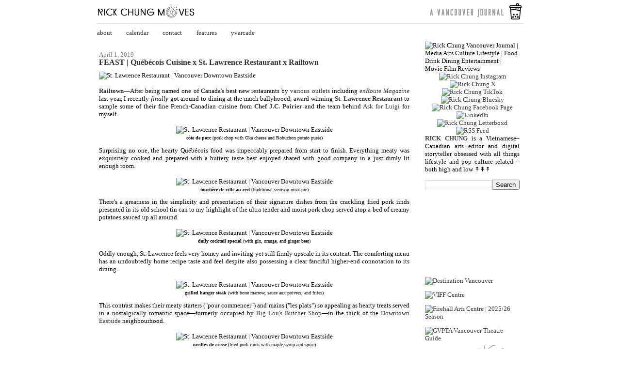

--- FILE ---
content_type: text/html; charset=UTF-8
request_url: https://www.rickchung.com/2019/03/st-lawrence-vancouver.html
body_size: 12655
content:
<!DOCTYPE html>
<html dir='ltr' xmlns='http://www.w3.org/1999/xhtml' xmlns:b='http://www.google.com/2005/gml/b' xmlns:data='http://www.google.com/2005/gml/data' xmlns:expr='http://www.google.com/2005/gml/expr'>
<head>
<link href='https://www.blogger.com/static/v1/widgets/2944754296-widget_css_bundle.css' rel='stylesheet' type='text/css'/>
<!-- Google tag (gtag.js) -->
<script async='async' src='https://www.googletagmanager.com/gtag/js?id=G-C4RZC20P0M'></script>
<script>
  window.dataLayer = window.dataLayer || [];
  function gtag(){dataLayer.push(arguments);}
  gtag('js', new Date());

  gtag('config', 'G-C4RZC20P0M');
</script>
<meta content='text/html; charset=UTF-8' http-equiv='Content-Type'/>
<meta content='blogger' name='generator'/>
<link href='https://www.rickchung.com/favicon.ico' rel='icon' type='image/x-icon'/>
<link href='https://www.rickchung.com/2019/03/st-lawrence-vancouver.html' rel='canonical'/>
<link rel="alternate" type="application/atom+xml" title="Rick Chung | Vancouver Arts &amp; Culture Writer - Atom" href="https://www.rickchung.com/feeds/posts/default" />
<link rel="alternate" type="application/rss+xml" title="Rick Chung | Vancouver Arts &amp; Culture Writer - RSS" href="https://www.rickchung.com/feeds/posts/default?alt=rss" />
<link rel="service.post" type="application/atom+xml" title="Rick Chung | Vancouver Arts &amp; Culture Writer - Atom" href="https://www.blogger.com/feeds/9043257700259024558/posts/default" />

<link rel="alternate" type="application/atom+xml" title="Rick Chung | Vancouver Arts &amp; Culture Writer - Atom" href="https://www.rickchung.com/feeds/4519894949205131004/comments/default" />
<!--Can't find substitution for tag [blog.ieCssRetrofitLinks]-->
<link href='https://farm8.staticflickr.com/7818/46484866215_9680c7d82b_z.jpg' rel='image_src'/>
<meta content='https://www.rickchung.com/2019/03/st-lawrence-vancouver.html' property='og:url'/>
<meta content='FEAST | Québécois Cuisine x St. Lawrence Restaurant x Railtown' property='og:title'/>
<meta content='Rick Chung Vancouver Journal' property='og:description'/>
<meta content='https://lh3.googleusercontent.com/blogger_img_proxy/AEn0k_vOFby23zvQ2zWlI2HnNeWos7xAq4bpH7bRvolhERf-Z8ptnfBO0e2sKOBbRadi4J7cN_tsRAwLHOu6T3s6aGpi181N4gg5YnL4QO8dGLTeJspw7BYczbWzF30Tr2t8Sh1jQA=w1200-h630-p-k-no-nu' property='og:image'/>
<title>FEAST | Québécois Cuisine x St. Lawrence Restaurant x Railtown &#8226; Rick Chung | Vancouver Arts &amp; Culture Writer</title>
<style id='page-skin-1' type='text/css'><!--
/*
-----------------------------------------------
Blogger Template Style
Name:     Denim
Designer: Darren Delaye
URL:      www.DarrenDelaye.com
Date:     11 Jul 2006
-----------------------------------------------
*/
#navbar-iframe {
display: none !important;
}
/* Variable definitions
====================
<Variable name="bgColor" description="Page Background Color"
type="color" default="#efefef">
<Variable name="textColor" description="Text Color"
type="color" default="#333333">
<Variable name="linkColor" description="Link Color"
type="color" default="#336699">
<Variable name="headerBgColor" description="Page Header Background Color"
type="color" default="#336699">
<Variable name="headerTextColor" description="Page Header Text Color"
type="color" default="#ffffff">
<Variable name="headerCornersColor" description="Page Header Corners Color"
type="color" default="#528bc5">
<Variable name="mainBgColor" description="Main Background Color"
type="color" default="#ffffff">
<Variable name="borderColor" description="Border Color"
type="color" default="#cccccc">
<Variable name="dateHeaderColor" description="Date Header Color"
type="color" default="#999999">
<Variable name="sidebarTitleBgColor" description="Sidebar Title Background Color"
type="color" default="#ffd595">
<Variable name="sidebarTitleTextColor" description="Sidebar Title Text Color"
type="color" default="#333333">
<Variable name="bodyFont" description="Text Font"
type="font" default="normal normal 100% Helvetica, Arial, sans-serif;">
<Variable name="headerFont" description="Page Header Font"
type="font" default="normal normal 210% Helvetica, Arial, sans-serif;">
<Variable name="startSide" description="Start side in blog language"
type="automatic" default="left">
<Variable name="endSide" description="End side in blog language"
type="automatic" default="right">
*/
body, .body-fauxcolumn-outer {
background: #ffffff;
margin: 0;
padding: 0px;
font: x-small Helvetica, Arial, sans-serif;
text-align: center;
color: ;
font-size/* */:/**/small;
font-size: /**/small;
}
a:link {
color: #333333;
text-decoration:none;
}
a:visited {
color: #333333;
text-decoration:none;
}
a:hover {
color: #6d08b2;
text-decoration:underline;
}
a img {
border-width: 0;
}
#outer-wrapper {
font: normal normal 100% Lucida Sans;
}
/* Header
----------------------------------------------- */
#header-wrapper {
margin:0;
padding: 0;
background-color: #ffffff;
text-align: left;
}
#header {
width: 900px;
margin: 0 auto;
background-color: #ffffff;
border: 1px solid #ffffff;
color: #ffffff;
padding: 0;
font: normal normal 210% Arial, TahomaHelvetica, FreeSans, sans-serif;
}
h1.title {
padding-top: 38px;
margin: 0 14px .1em;
line-height: 1.2em;
font-size: 100%;
}
h1.title a, h1.title a:visited {
color: #ffffff;
text-decoration: none;
}
#header .description {
display: block;
margin: 0 14px;
padding: 0 0 40px;
line-height: 1.4em;
font-size: 50%;
}
/* Content
----------------------------------------------- */
.clear {
clear: both;
}
#content-wrapper {
width: 900px;
margin: 0 auto;
padding: 0 0 15px;
text-align: left;
background-color: #ffffff;
border: 1px solid #ffffff;
border-top: 0;
}
#main-wrapper {
margin-left: 14px;
width: 640px;
float: left;
background-color: #ffffff;
display: inline;       /* fix for doubling margin in IE */
word-wrap: break-word; /* fix for long text breaking sidebar float in IE */
overflow: hidden;      /* fix for long non-text content breaking IE sidebar float */
}
#sidebar-wrapper {
margin-right: 14px;
width: 205px;
float: right;
background-color: #ffffff;
display: inline;       /* fix for doubling margin in IE */
word-wrap: break-word; /* fix for long text breaking sidebar float in IE */
overflow: hidden;      /* fix for long non-text content breaking IE sidebar float */
}
/* Headings
----------------------------------------------- */
h2, h3 {
margin: 0;
}
/* Posts
----------------------------------------------- */
.date-header {
margin: 1.5em 0 0;
font-weight: normal;
color: #777777;
font-size: 100%;
}
.post {
margin: 0 0 1.5em;
padding-bottom: 1.5em;
}
.post-title {
margin: 0;
padding: 0;
font-size: 125%;
font-weight: bold;
line-height: 1.1em;
}
.post-title a, .post-title a:visited, .post-title strong {
text-decoration: none;
color: #333333;
font-weight: bold;
}
.post div {
margin: 0 0 .75em;
line-height: 1.3em;
}
.post-footer {
margin: -.25em 0 0;
color: #000000;
font-size: 87%;
}
.post-footer .span {
margin-right: .3em;
}
.post img {
padding: 0px;
border: 0px solid #ffffff;
}
.post blockquote {
margin: 1em 20px;
}
.post blockquote p {
margin: .75em 0;
}
/* Comments
----------------------------------------------- */
#comments h4 {
margin: 1em 0;
color: #4b088a;
}
#comments h4 strong {
font-size: 110%;
}
#comments-block {
margin: 1em 0 1.5em;
line-height: 1.3em;
}
#comments-block dt {
margin: .5em 0;
}
#comments-block dd {
margin: .25em 0 0;
}
#comments-block dd.comment-footer {
margin: -.25em 0 2em;
line-height: 1.4em;
font-size: 78%;
}
#comments-block dd p {
margin: 0 0 .75em;
}
.deleted-comment {
font-style:italic;
color:gray;
}
.feed-links {
clear: both;
line-height: 2.5em;
}
#blog-pager-newer-link {
float: left;
}
#blog-pager-older-link {
float: right;
}
#blog-pager {
text-align: center;
}
/* Sidebar Content
----------------------------------------------- */
.sidebar h2 {
margin: 1.6em 0 .5em;
padding: 4px 5px;
background-color: #000000;
font-size: 100%;
color: #cc99ff;
}
.sidebar ul {
margin: 0;
padding: 0;
list-style: none;
}
.sidebar li {
margin: 0;
padding-top: 0;
padding-right: 0;
padding-bottom: .5em;
padding-left: 15px;
text-indent: -15px;
line-height: 1.5em;
}
.sidebar {
color: #000000;
line-height:1.3em;
}
.sidebar .widget {
margin-bottom: 1em;
}
.sidebar .widget-content {
margin: 0 5px;
}
/* Profile
----------------------------------------------- */
.profile-img {
float: left;
margin-top: 0;
margin-right: 5px;
margin-bottom: 5px;
margin-left: 0;
padding: 4px;
border: 1px solid #ffffff;
}
.profile-data {
margin:0;
text-transform:uppercase;
letter-spacing:.1em;
font-weight: bold;
line-height: 1.6em;
font-size: 78%;
}
.profile-datablock {
margin:.5em 0 .5em;
}
.profile-textblock {
margin: 0.5em 0;
line-height: 1.6em;
}
/* Footer
----------------------------------------------- */
#footer {
clear: both;
text-align: center;
color: #000000;
}
#footer .widget {
margin:.5em;
padding-top: 20px;
font-size: 85%;
line-height: 1.5em;
text-align: left;
}

--></style>
<link href='http://www.rickchung.net/icon/fav.ico' rel='shortcut icon' type='image/vnd.microsoft. icon/'/>
<script type='text/javascript'>

  var _gaq = _gaq || [];
  _gaq.push(['_setAccount', 'UA-16582748-1']);
  _gaq.push(['_trackPageview']);

  (function() {
    var ga = document.createElement('script'); ga.type = 'text/javascript'; ga.async = true;
    ga.src = ('https:' == document.location.protocol ? 'https://ssl' : 'http://www') + '.google-analytics.com/ga.js';
    var s = document.getElementsByTagName('script')[0]; s.parentNode.insertBefore(ga, s);
  })();

</script>
<meta content='690e28283c17c455f4528df0acc4b172' name='p:domain_verify'/>
<link href='https://www.blogger.com/dyn-css/authorization.css?targetBlogID=9043257700259024558&amp;zx=a858f1d7-b71a-4b77-9594-69a71a2c6c83' media='none' onload='if(media!=&#39;all&#39;)media=&#39;all&#39;' rel='stylesheet'/><noscript><link href='https://www.blogger.com/dyn-css/authorization.css?targetBlogID=9043257700259024558&amp;zx=a858f1d7-b71a-4b77-9594-69a71a2c6c83' rel='stylesheet'/></noscript>
<meta name='google-adsense-platform-account' content='ca-host-pub-1556223355139109'/>
<meta name='google-adsense-platform-domain' content='blogspot.com'/>

</head>
<body>
<div class='navbar section' id='navbar'><div class='widget Navbar' data-version='1' id='Navbar1'><script type="text/javascript">
    function setAttributeOnload(object, attribute, val) {
      if(window.addEventListener) {
        window.addEventListener('load',
          function(){ object[attribute] = val; }, false);
      } else {
        window.attachEvent('onload', function(){ object[attribute] = val; });
      }
    }
  </script>
<div id="navbar-iframe-container"></div>
<script type="text/javascript" src="https://apis.google.com/js/platform.js"></script>
<script type="text/javascript">
      gapi.load("gapi.iframes:gapi.iframes.style.bubble", function() {
        if (gapi.iframes && gapi.iframes.getContext) {
          gapi.iframes.getContext().openChild({
              url: 'https://www.blogger.com/navbar/9043257700259024558?po\x3d4519894949205131004\x26origin\x3dhttps://www.rickchung.com',
              where: document.getElementById("navbar-iframe-container"),
              id: "navbar-iframe"
          });
        }
      });
    </script><script type="text/javascript">
(function() {
var script = document.createElement('script');
script.type = 'text/javascript';
script.src = '//pagead2.googlesyndication.com/pagead/js/google_top_exp.js';
var head = document.getElementsByTagName('head')[0];
if (head) {
head.appendChild(script);
}})();
</script>
</div></div>
<div id='outer-wrapper'><div id='wrap2'>
<!-- skip links for text browsers -->
<span id='skiplinks' style='display:none;'>
<a href='#main'>skip to main </a> |
      <a href='#sidebar'>skip to sidebar</a>
</span>
<div id='header-wrapper'>
<div class='header section' id='header'><div class='widget Header' data-version='1' id='Header1'>
<div id='header-inner'>
<a href='https://www.rickchung.com/' style='display: block'>
<img alt='Rick Chung | Vancouver Arts &amp; Culture Writer' height='48px; ' id='Header1_headerimg' src='https://blogger.googleusercontent.com/img/a/AVvXsEikocEPAcgfrVFUxeO8WvLs4t41gtgHCcSlRTDIzuhGzU6lLs6o-Af4IG5jlYVeiMWCCF492uEwf7MbbkV5vIcTyL2IQZzw2GfQ_dbd9QABENvvIjSq5wW6G8Mz2Ek37hZhR4ER1vuDIuNL3h6ImIVSN6f2Xh87l2Go1gZFde9OFpE2-mzF8aFosffD5A=s900' style='display: block' width='900px; '/>
</a>
</div>
</div></div>
</div>
<div id='content-wrapper'>
<div id='crosscol-wrapper' style='text-align:center'>
<div class='crosscol section' id='crosscol'><div class='widget PageList' data-version='1' id='PageList1'>
<h2>Pages</h2>
<div class='widget-content'>
<ul>
<li>
<a href='http://www.rickchung.com/p/about.html'>about</a>
</li>
<li>
<a href='https://yvarcade.com/post/807031094590521344/february-2026'>calendar</a>
</li>
<li>
<a href='mailto:rick@rickchung.com'>contact</a>
</li>
<li>
<a href='http://www.rickchung.com/search/label/features'>features</a>
</li>
<li>
<a href='https://yvarcade.com/'>yvarcade</a>
</li>
</ul>
<div class='clear'></div>
</div>
</div></div>
</div>
<div id='main-wrapper'>
<div class='main section' id='main'><div class='widget Blog' data-version='1' id='Blog1'>
<div class='blog-posts hfeed'>
<!--Can't find substitution for tag [defaultAdStart]-->

        <div class="date-outer">
      
<h2 class='date-header'><span>April 1, 2019</span></h2>

        <div class="date-posts">
      
<div class='post-outer'>
<style> 
.mbt_social_floating{ 
    position:fixed; top:20%; margin-left:-60px; float:left; 
    width:60px; 
    background-color:#ffffff; 
    padding: 5px 0 0px 0px; 
     border-top:2px solid #ffffff; 
border-left:0px solid #ffffff; 
border-bottom:2px solid #ffffff; 
z-index:9999px !important; 
border-radius:5px;-moz-border-radius:5px;-webkit-border-radius:5px; 
} 
.mbt_social_floating .mbt_side_social_button{ 
    margin-bottom:5px; 
    float:none; 
    height:auto; 
    width:60px; 
} 
.mbt_social_floating .st_twitter_vcount, .mbt_social_floating.st_plusone_vcount, .st_email{ 
    margin-left:5px; 
} 
.mbt_social_floating .st_fblike_vcount{ 
    margin-left:5px; 
} 
.mbt_social_floating .stButton_gradient{ 
    background:none !important; 
    height:21px !important; 
    padding-left:0 !important; 
} 
.mbt_social_floating .chicklets, .mbt_social_floating .stMainServices { 
    background:url('//1.bp.blogspot.com/-r3RYZkB4Pis/T7alrxNFYyI/AAAAAAAAGc4/TCBwHNxEwR4/s400/gc_social_sprite.gif') no-repeat !important; 
    height:19px !important; 
    width:45px !important; 
    padding:0 !important; 
} 
.st_email .chicklets{ 
    background-position:0 -77px !important; 
    background-image:url('//1.bp.blogspot.com/-r3RYZkB4Pis/T7alrxNFYyI/AAAAAAAAGc4/TCBwHNxEwR4/s400/gc_social_sprite.gif') !important; 
} 
.mbt_social_floating .st_twitter_vcount .st-twitter-counter{ 
    background-position:0 -58px !important; 
} 
.mbt_social_floating  .stButton_gradient{ 
    border:none !important; 
} 
.mbt_social_floating .stBubble_count{ 
    width:44px !important; 
    font-size: 15px !important; 
    font-weight: normal !important; 
    padding-top:7px !important; 
    height:23px !important; 
    background:none !important; 
} 
.mbt_social_floating .st_twitter_vcount .stBubble_count{ 
    color:#00a6df; 
    background-color:#f8fbfc !important; 
} 

.st_fblike_vcount{ 
    margin-bottom: 0px; 
    display: block; 
} 
.st_twitter_vcount{ 
    margin-bottom: 3px; 
    display: block; 
} 

.st_email{ 
    margin-bottom: 5px; margin-top: 3px; 
    display: block; 
} 
.mbt_social_floating .stBubble{ 
    background-position: 21px 31px !important; 
    height:35px !important; 
} 
</style>
<div class='mbt_social_floating'>
<script type='text/javascript'>var switchTo5x=true;</script>
<script src="//w.sharethis.com/button/buttons.js" type="text/javascript"></script>
<script type='text/javascript'>stLight.options({onhover:false});</script>
<span class='st_fblike_vcount' displaytext=''></span>
<span class='st_twitter_vcount' displaytext='' st_via='rickchung'></span>
<div style='margin:5px 0 0px 0;'>
</div>
<div style='margin:0px 0 0 5px;'>
<span class='st_plusone_vcount' displaytext=''></span>
</div>
<div class='addthis_toolbox addthis_default_style ' style='margin:5px 0px 5px 8px;'>
<a class='addthis_counter'></a>
</div>
</div>
<div class='post hentry'>
<a name='4519894949205131004'></a>
<h3 class='post-title entry-title'>
<a href='https://www.rickchung.com/2019/03/st-lawrence-vancouver.html'>FEAST | Québécois Cuisine x St. Lawrence Restaurant x Railtown</a>
</h3>
<div class='post-header-line-1'></div>
<div class='post-body entry-content'>
<div style="text-align: justify;"><img alt="St. Lawrence Restaurant | Vancouver Downtown Eastside" height="428" src="https://farm8.staticflickr.com/7818/46484866215_9680c7d82b_z.jpg" width="640" /><br />
<br />
<a href="https://www.rickchung.com/search/label/railtown" title="Railtown Vancouver"><b>Railtown</b></a>&#8212;After being named one of Canada's best new restaurants by <a href="https://www.straight.com/food/1156631/vancouvers-st-lawrence-named-one-canadas-best-new-restaurants-2018" target="_blank">various outlets</a> including <i><a href="https://canadasbestnewrestaurants.com/en/restaurants/st-lawrence/" target="_blank" title="Enroute Magazine">enRoute Magazine</a></i> last year, I recently <i>finally</i> got around to dining at the much ballyhooed, award-winning <b><a href="https://www.stlawrencerestaurant.com/" target="_blank" title="St. Lawrence Restaurant">St. Lawrence Restaurant</a></b> to sample some of their fine French-Canadian cuisine from <b><a href="http://westernliving.ca/food-and-wine/2018-foodies-of-the-year-jc-poirier/" target="_blank" title="Chef J.C. Poirier">Chef J.C. Poirier</a></b> and the team behind <a href="https://www.rickchung.com/2015/08/lunch-ask-for-luigi-railtown.html" title="Ask for Luigi">Ask for Luigi</a> for myself.<br />
<a name="more"></a><br />
<div style="text-align: center;"><img alt="St. Lawrence Restaurant | Vancouver Downtown Eastside" height="800" src="https://farm8.staticflickr.com/7894/46484865995_6c00247208_c.jpg" width="640" /><br />
<span style="font-size: x-small;"><b>côte de porc</b> (pork chop with Oka cheese and Robuchon potato purée)</span></div>Surprising no one, the hearty Québécois food was impeccably prepared from start to finish. Everything meaty was exquisitely cooked and prepared with a buttery taste best enjoyed shared with good company in a just dimly lit enough room.<br />
<br />
<div style="text-align: center;"><img alt="St. Lawrence Restaurant | Vancouver Downtown Eastside" height="428" src="https://farm8.staticflickr.com/7803/46484865875_767931c326_z.jpg" width="640" /><br />
<span style="font-size: x-small;"><b>tourtière de ville au cerf</b> (traditional venison meat pie)</span></div>There's a greatness in the simplicity and presentation of their signature dishes from the crackling fried pork rinds presented in its old school tin can to my highlight of the ultra tender and moist pork chop served atop a bed of creamy potatoes sauced up all around.<br />
<br />
<div style="text-align: center;"><img alt="St. Lawrence Restaurant | Vancouver Downtown Eastside" height="800" src="https://farm8.staticflickr.com/7874/47347161672_d534fd033a_z.jpg" width="640" /><br />
<span style="font-size: x-small;"><b>daily cocktail special</b> (with gin, orange, and ginger beer)</span></div>Oddly enough, St. Lawrence feels very homey and inviting yet still firmly upscale in its content. The comforting menu has an undoubtedly home recipe taste and feel despite also possessing a clear fanciful higher-end connotation to its dining.<br />
<br />
<div style="text-align: center;"><img alt="St. Lawrence Restaurant | Vancouver Downtown Eastside" height="428" src="https://farm8.staticflickr.com/7868/47347161092_635bdf3dee_z.jpg" width="640" /><br />
<span style="font-size: x-small;"><b>grilled hanger steak</b> (with bone marrow, sauce aux poivres, and frites)</span></div>This contrast makes their meaty starters ("pour commencer") and mains ("les plats") so appealing as hearty treats served in a nostalgically romantic space&#8212;formerly occupied by <a href="https://scoutmagazine.ca/2015/06/02/diner-big-lous-butcher-shop-shutters-after-four-years-on-powell-street-in-railtown/" target="_blank" title="Big Lou&#39;s Butcher Shop">Big Lou's Butcher Shop</a>&#8212;in the thick of the <a href="https://www.rickchung.com/search/label/downtown%20eastside">Downtown Eastside</a> neighbourhood.<br />
<br />
<div style="text-align: center;"><img alt="St. Lawrence Restaurant | Vancouver Downtown Eastside" height="800" src="https://farm8.staticflickr.com/7811/46484866285_075f39f1ef_c.jpg" width="640" /><br />
<span style="font-size: x-small;"><b>oreilles de crisse</b> (fried pork rinds with maple syrup and spice)</span></div>Much has already been said and shared about St. Lawrence's fine cuisine, well-regarded pedigree, and precisely made dishes as I initially resisted the restaurant's many lofty accolades.<br />
<br />
<img alt="St. Lawrence Restaurant | Vancouver Downtown Eastside" height="428" src="https://farm8.staticflickr.com/7872/46484866435_34ef14af58_z.jpg" width="640" /><br />
<br />
I'm only here to confirm and affirm their already sterling dining reputation. It's truly a nice place to enjoy some very rich, upscale food&#8212;particularly for any special occasion&#8212;in a very pleasant package.<br />
<br />
<iframe allow="accelerometer; autoplay; encrypted-media; gyroscope; picture-in-picture" allowfullscreen="" frameborder="0" height="360" src="https://www.youtube.com/embed/hkDl1Hzo8UM" width="640"></iframe><br />
More | <b><a href="https://tmblr.co/ZhuNXy2gx8LTB" target="_blank" title="YVArcade">YVArcade</a></b> / <a href="https://biv.com/article/2017/09/quebecois-cuisine-finds-full-lush-expression-st-la" target="_blank">BIV</a> / <a href="https://www.theglobeandmail.com/life/food-and-wine/restaurant-reviews/cozy-quebecois-eatery-st-lawrence-brings-rich-french-specialites-tovancouver/article36592709/" target="_blank">Globe and Mail</a> / <a href="https://montecristomagazine.com/magazine/winter-2018/home-cooking-with-j-c-poirier" target="_blank">Montecristo</a> / <a href="https://nuvomagazine.com/palate/st-lawrence-vancouver" target="_blank">Nuvo</a> / <a href="http://www.shermansfoodadventures.com/2018/08/st-lawrence-restaurant.html" target="_blank">Sherman Chan</a><br />
<br />
<a href="https://www.zomato.com/vancouver/st-lawrence-1-downtown-eastside-vancouver" target="_blank" title="View Menu, Reviews, Photos &amp; Information about St Lawrence, Downtown Eastside and other Restaurants in Metro Vancouver"><img alt="St Lawrence Menu, Reviews, Photos, Location and Info - Zomato" src="https://www.zomato.com/logo/16709977/minilink" style="border: none; height: 36px; padding: 0px; width: 130px;" /></a></div>
<div style='clear: both;'></div>
</div>
<div class='post-footer'>
<div class='post-footer-line post-footer-line-1'><span class='post-comment-link'>
</span>
<span class='post-icons'>
</span>
</div>
<div class='post-footer-line post-footer-line-2'><span class='post-labels'>
Tags |
<a href='https://www.rickchung.com/search/label/2019' rel='tag'>2019</a>,
<a href='https://www.rickchung.com/search/label/chef' rel='tag'>chef</a>,
<a href='https://www.rickchung.com/search/label/downtown%20eastside' rel='tag'>downtown eastside</a>,
<a href='https://www.rickchung.com/search/label/drinks' rel='tag'>drinks</a>,
<a href='https://www.rickchung.com/search/label/east%20vancouver' rel='tag'>east vancouver</a>,
<a href='https://www.rickchung.com/search/label/features' rel='tag'>features</a>,
<a href='https://www.rickchung.com/search/label/food' rel='tag'>food</a>,
<a href='https://www.rickchung.com/search/label/railtown' rel='tag'>railtown</a>,
<a href='https://www.rickchung.com/search/label/restaurant' rel='tag'>restaurant</a>,
<a href='https://www.rickchung.com/search/label/vancouver' rel='tag'>vancouver</a>,
<a href='https://www.rickchung.com/search/label/video' rel='tag'>video</a>
</span>
</div>
<div class='post-footer-line post-footer-line-3'></div>
</div>
</div>
<div class='comments' id='comments'>
<a name='comments'></a>
<h4>
0
reactions:
        
</h4>
<div id='Blog1_comments-block-wrapper'>
<dl class='avatar-comment-indent' id='comments-block'>
</dl>
</div>
<p class='comment-footer'>
<div class='comment-form'>
<a name='comment-form'></a>
<h4 id='comment-post-message'>Post a Comment</h4>
<p>
</p>
<a href='https://www.blogger.com/comment/frame/9043257700259024558?po=4519894949205131004&hl=en&saa=85391&origin=https://www.rickchung.com' id='comment-editor-src'></a>
<iframe allowtransparency='true' class='blogger-iframe-colorize blogger-comment-from-post' frameborder='0' height='410' id='comment-editor' name='comment-editor' src='' width='100%'></iframe>
<!--Can't find substitution for tag [post.friendConnectJs]-->
<script src='https://www.blogger.com/static/v1/jsbin/2830521187-comment_from_post_iframe.js' type='text/javascript'></script>
<script type='text/javascript'>
      BLOG_CMT_createIframe('https://www.blogger.com/rpc_relay.html', '0');
    </script>
</div>
</p>
<div id='backlinks-container'>
<div id='Blog1_backlinks-container'>
</div>
</div>
</div>
</div>

      </div></div>
    
<!--Can't find substitution for tag [adEnd]-->
</div>
<div class='blog-pager' id='blog-pager'>
<span id='blog-pager-newer-link'>
<a class='blog-pager-newer-link' href='https://www.rickchung.com/2019/04/what-we-do-in-the-shadows-fx.html' id='Blog1_blog-pager-newer-link' title='Newer Post'>Newer Post</a>
</span>
<span id='blog-pager-older-link'>
<a class='blog-pager-older-link' href='https://www.rickchung.com/2019/03/shazam-movie-review.html' id='Blog1_blog-pager-older-link' title='Older Post'>Older Post</a>
</span>
<a class='home-link' href='https://www.rickchung.com/'>Home</a>
</div>
<div class='clear'></div>
<div class='post-feeds'>
<div class='feed-links'>
Subscribe to:
<a class='feed-link' href='https://www.rickchung.com/feeds/4519894949205131004/comments/default' target='_blank' type='application/atom+xml'>Post Comments (Atom)</a>
</div>
</div>
</div></div>
</div>
<div id='sidebar-wrapper'>
<div class='sidebar section' id='sidebar'><div class='widget HTML' data-version='1' id='HTML6'>
<div class='widget-content'>
<img src="https://i.ibb.co/QMzw37X/rick-chung.jpg" width="200" height="200" alt="Rick Chung Vancouver Journal | Media Arts Culture Lifestyle | Food Drink Dining Entertainment | Movie Film Reviews" />
<div style="text-align: center;">
<a href="https://www.instagram.com/rickchung/" target="_blank" title="Instagram"><img alt="Rick Chung Instagram" src="https://i.ibb.co/kyh8Kvw/insta.png" width="24" height="24" /></a><a href="https://x.com/rickchung" target="_blank" title="X/Twitter"><img alt="Rick Chung X" src="https://i.ibb.co/BHqjFb7j/x-twitter.png" width="24" height="24" /></a><a href="https://www.tiktok.com/@rick.chung" target="_blank" title="TikTok"><img alt="Rick Chung TikTok" src="https://i.ibb.co/BnX26n6/tiktok.png" width="24" height="24" /></a><a href="https://bsky.app/profile/rickchung.com" target="_blank" title="Bluesky"><img alt="Rick Chung Bluesky" src="https://i.ibb.co/YF618Rxr/bluesky.png" width="24" height="24" /></a><a href="https://www.facebook.com/iamrickchung" target="_blank" title="Facebook"><img alt="Rick Chung Facebook Page" src="https://i.ibb.co/pWBQ0wc/face.png" width="24" height="24" /></a><a href="https://www.threads.com/@rickchung" target="_blank" title="Rick Chung Threads"><img alt="LinkedIn" src="https://i.ibb.co/V0vQ9jD6/threads.png" width="24" height="24" /></a><a href="https://www.letterboxd.com/rickchung" target="_blank" title="Letterboxd"><img alt="Rick Chung Letterboxd" src="https://i.ibb.co/X7tLkJ7/letter.png" width="24" height="24" /></a><a href="https://follow.it/rickchung?action=followPub" target="_blank" title="RSS Feed"><img alt="RSS Feed" src="https://i.ibb.co/p4RnrMg/rss.png" width="24" height="24" /></a></div>
<div style="text-align: justify;">
<b><span style="color: #444444;">RICK CHUNG</span></b> is a Vietnamese&#8211;Canadian arts editor and digital storyteller obsessed with all things lifestyle and pop culture related&#8212;both high and low &#8607;&#8607;&#8607;</div>
</div>
<div class='clear'></div>
</div><div class='widget BlogSearch' data-version='1' id='BlogSearch1'>
<div class='widget-content'>
<div id='BlogSearch1_form'>
<form action='https://www.rickchung.com/search' class='gsc-search-box' target='_top'>
<table cellpadding='0' cellspacing='0' class='gsc-search-box'>
<tbody>
<tr>
<td class='gsc-input'>
<input autocomplete='off' class='gsc-input' name='q' size='10' title='search' type='text' value=''/>
</td>
<td class='gsc-search-button'>
<input class='gsc-search-button' title='search' type='submit' value='Search'/>
</td>
</tr>
</tbody>
</table>
</form>
</div>
</div>
<div class='clear'></div>
</div><div class='widget HTML' data-version='1' id='HTML5'>
<div class='widget-content'>
<!-- SnapWidget -->
<script src="https://snapwidget.com/js/snapwidget.js"></script>
<iframe src="https://snapwidget.com/embed/1058057" class="snapwidget-widget" allowtransparency="true" frameborder="0" scrolling="no" style="border:none; overflow:hidden;  width:100%; "></iframe>
</div>
<div class='clear'></div>
</div><div class='widget HTML' data-version='1' id='HTML4'>
<div class='widget-content'>
<a href="https://www.destinationvancouver.com/inspirations/contributors/rick-chung" title="Destination Vancouver" target="_blank"><img alt="Destination Vancouver" src="https://i.ibb.co/Q4vVH8R/press.png" width="200" height="65" /></a>
</div>
<div class='clear'></div>
</div><div class='widget HTML' data-version='1' id='HTML8'>
<div class='widget-content'>
<a href="https://viff.org/whats-on/" title="VIFF Centre" target="_blank"><img alt="VIFF Centre" src="https://i.ibb.co/qLpW2hB6/viff-centre.jpg" width="200" height="140" /></a>
</div>
<div class='clear'></div>
</div><div class='widget HTML' data-version='1' id='HTML7'>
<div class='widget-content'>
<a href="https://www.firehallartscentre.ca/whats-on/" title="Firehall Arts Centre" target="_blank"><img alt="Firehall Arts Centre | 2025/26 Season" src="https://i.ibb.co/nNwy4gPh/firehall.jpg" width="200" height="140" /></a>
</div>
<div class='clear'></div>
</div><div class='widget HTML' data-version='1' id='HTML9'>
<div class='widget-content'>
<a href="https://www.gvpta.ca/vancouver-theatre-guide" target="_blank" title="GVPTA Vancouver Theatre Guide""><img alt="GVPTA Vancouver  Theatre Guide" src="https://i.ibb.co/xSwnTPsd/theatre.jpg" width="200" height="140" /></a>

<div style="text-align: right;">
<script type="text/javascript" src="https://widget.bloglovin.com/widget/scripts/bl.js"></script><a class="bloglovin-widget" data-blog-id="1958124" data-img-src="https://www.bloglovin.com/widget/bilder/widget_watkins.gif?id=1958124" href="https://www.bloglovin.com/blogs/rick-chung-1958124" target="_blank" title="Bloglovin" target="_blank"><img src="https://lh3.googleusercontent.com/blogger_img_proxy/AEn0k_v_Mx3zboCHL_SptbxzGJ-FPfg-8DuS_BucB-_hlg4f0n8Xzo-ebZnoMUp3PJbIgPbe7mC8cO0mObryKaWCXR_zIHh-HC2nnfx1dskHWcUMB7nYZiqIKrgHIA-3LaDH_GxwSkRzRRc=s0-d" alt="Rick Chung Bloglovin"></a></div>
</div>
<div class='clear'></div>
</div><div class='widget HTML' data-version='1' id='HTML10'>
<div class='widget-content'>
<script>var e=new pipdigem({get:'user',userId:2833421,accessToken:'216'+'5912485.165'+'4d'+'0c.ce62f3c34'+'3404998b3'+'46a7904'+'27'+'eca3b',limit:8,resolution:'low_resolution',template:'<li><a href="{{link}}" target="_blank" style="background-size:cover;background-repeat:no-repeat;background-position:center;background-image:url({{image}});display:block;"><img src="data:image/png;base64,'+'iVBORw0KGgoAAAANSUhEUgAAAfQAAAH0AQMAAADx'+'GE3JAAAAA1BMVEUAAACnej3aAAAAAXRSTlMAQObYZgAAADVJREFUeNrtwTEBAAAAwiD7p/ZZDG'+'AAAAAAAAAAAAAAAAAAAAAAAAAAAAAAAAAAAAAAAAAA'+'OX0AAAEidG8r'+'AAAAA'+'ElFTkSuQmCC" alt="" /><div class="insta-likes"><div style="display: table; vertical-align: middle; height: 100%; width: 100%;"><span style="display: table-cell; vertical-align: middle; height: 100%; width: 100%;">{{likes}} <i class="fa fa-heart"></i><br/>{{comments}} <i class="fa fa-comment"></i></span></div></div></a></li>'});e.run();</script>
</div>
<div class='clear'></div>
</div><div class='widget HTML' data-version='1' id='HTML3'>
<div class='widget-content'>
<form action="https://api.follow.it/subscription-form/[base64]/8" method="post"></form>
</div>
<div class='clear'></div>
</div><div class='widget HTML' data-version='1' id='HTML2'>
<script type='text/javascript'>
var disqus_shortname = 'rickchung';
var disqus_blogger_current_url = "https://www.rickchung.com/2019/03/st-lawrence-vancouver.html";
if (!disqus_blogger_current_url.length) {
disqus_blogger_current_url = "https://www.rickchung.com/2019/03/st-lawrence-vancouver.html";
}
var disqus_blogger_homepage_url = "https://www.rickchung.com/";
var disqus_blogger_canonical_homepage_url = "https://www.rickchung.com/";
</script>
<style type='text/css'>
#comments {display:none;}
</style>
<script type='text/javascript'>
(function() {
    var bloggerjs = document.createElement('script');
    bloggerjs.type = 'text/javascript';
    bloggerjs.async = true;
    bloggerjs.src = '//' + disqus_shortname + '.disqus.com/blogger_item.js';
    (document.getElementsByTagName('head')[0] || document.getElementsByTagName('body')[0]).appendChild(bloggerjs);
})();
</script>
<style type='text/css'>
.post-comment-link { visibility: hidden; }
</style>
<script type='text/javascript'>
(function() {
var bloggerjs = document.createElement('script');
bloggerjs.type = 'text/javascript';
bloggerjs.async = true;
bloggerjs.src = '//' + disqus_shortname + '.disqus.com/blogger_index.js';
(document.getElementsByTagName('head')[0] || document.getElementsByTagName('body')[0]).appendChild(bloggerjs);
})();
</script>
</div></div>
</div>
<!-- spacer for skins that want sidebar and main to be the same height-->
<div class='clear'>&#160;</div>
</div>
<!-- end content-wrapper -->
<div id='footer-wrapper'>
<div class='footer section' id='footer'><div class='widget HTML' data-version='1' id='HTML1'>
<div class='widget-content'>
<div style="text-align: center;">
<img src="https://i.ibb.co/rMvtD8G/footer.png" width="200" height="32" alt="Vancouver Rick Chung" />
<div>
</div>
<span style="color: #444444;">&#169; MMVIII&#8211;MMXXVI <b><a href="https://www.rickchung.com/p/about.html" title="Rick Chung">RICK CHUNG</a></b>. Published under a <b><a rel="license" href="http://creativecommons.org/licenses/by-nc-nd/2.5/ca/" target="_blank">Creative Commons BY-NC-ND 2.5 CA</a></b> license.<br />
<a href="http://www.rickchung.com/p/privacy-policy.html">PRIVACY POLICY</a>. <a rel="license" href="http://creativecommons.org/licenses/by-nc-nd/2.5/ca/" target="_blank"><img alt="Creative Commons License" style="border-width:0" src="https://licensebuttons.net/l/by-nc-nd/2.5/80x15.png" /></a></span></div>
</div>
<div class='clear'></div>
</div></div>
</div>
</div></div>
<!-- end outer-wrapper -->
<script src='https://apis.google.com/js/plusone.js' type='text/javascript'></script>
<meta content='93c1d83de339' name='bitly-verification'/>

<script type="text/javascript" src="https://www.blogger.com/static/v1/widgets/2028843038-widgets.js"></script>
<script type='text/javascript'>
window['__wavt'] = 'AOuZoY68_f3gfPySI-1L6Ra7bAgDzp45jA:1769902276131';_WidgetManager._Init('//www.blogger.com/rearrange?blogID\x3d9043257700259024558','//www.rickchung.com/2019/03/st-lawrence-vancouver.html','9043257700259024558');
_WidgetManager._SetDataContext([{'name': 'blog', 'data': {'blogId': '9043257700259024558', 'title': 'Rick Chung | Vancouver Arts \x26amp; Culture Writer', 'url': 'https://www.rickchung.com/2019/03/st-lawrence-vancouver.html', 'canonicalUrl': 'https://www.rickchung.com/2019/03/st-lawrence-vancouver.html', 'homepageUrl': 'https://www.rickchung.com/', 'searchUrl': 'https://www.rickchung.com/search', 'canonicalHomepageUrl': 'https://www.rickchung.com/', 'blogspotFaviconUrl': 'https://www.rickchung.com/favicon.ico', 'bloggerUrl': 'https://www.blogger.com', 'hasCustomDomain': true, 'httpsEnabled': true, 'enabledCommentProfileImages': true, 'gPlusViewType': 'FILTERED_POSTMOD', 'adultContent': false, 'analyticsAccountNumber': 'UA-16582748-1', 'encoding': 'UTF-8', 'locale': 'en', 'localeUnderscoreDelimited': 'en', 'languageDirection': 'ltr', 'isPrivate': false, 'isMobile': false, 'isMobileRequest': false, 'mobileClass': '', 'isPrivateBlog': false, 'isDynamicViewsAvailable': true, 'feedLinks': '\x3clink rel\x3d\x22alternate\x22 type\x3d\x22application/atom+xml\x22 title\x3d\x22Rick Chung | Vancouver Arts \x26amp; Culture Writer - Atom\x22 href\x3d\x22https://www.rickchung.com/feeds/posts/default\x22 /\x3e\n\x3clink rel\x3d\x22alternate\x22 type\x3d\x22application/rss+xml\x22 title\x3d\x22Rick Chung | Vancouver Arts \x26amp; Culture Writer - RSS\x22 href\x3d\x22https://www.rickchung.com/feeds/posts/default?alt\x3drss\x22 /\x3e\n\x3clink rel\x3d\x22service.post\x22 type\x3d\x22application/atom+xml\x22 title\x3d\x22Rick Chung | Vancouver Arts \x26amp; Culture Writer - Atom\x22 href\x3d\x22https://www.blogger.com/feeds/9043257700259024558/posts/default\x22 /\x3e\n\n\x3clink rel\x3d\x22alternate\x22 type\x3d\x22application/atom+xml\x22 title\x3d\x22Rick Chung | Vancouver Arts \x26amp; Culture Writer - Atom\x22 href\x3d\x22https://www.rickchung.com/feeds/4519894949205131004/comments/default\x22 /\x3e\n', 'meTag': '', 'adsenseHostId': 'ca-host-pub-1556223355139109', 'adsenseHasAds': false, 'adsenseAutoAds': false, 'boqCommentIframeForm': true, 'loginRedirectParam': '', 'isGoogleEverywhereLinkTooltipEnabled': true, 'view': '', 'dynamicViewsCommentsSrc': '//www.blogblog.com/dynamicviews/4224c15c4e7c9321/js/comments.js', 'dynamicViewsScriptSrc': '//www.blogblog.com/dynamicviews/488fc340cdb1c4a9', 'plusOneApiSrc': 'https://apis.google.com/js/platform.js', 'disableGComments': true, 'interstitialAccepted': false, 'sharing': {'platforms': [{'name': 'Get link', 'key': 'link', 'shareMessage': 'Get link', 'target': ''}, {'name': 'Facebook', 'key': 'facebook', 'shareMessage': 'Share to Facebook', 'target': 'facebook'}, {'name': 'BlogThis!', 'key': 'blogThis', 'shareMessage': 'BlogThis!', 'target': 'blog'}, {'name': 'X', 'key': 'twitter', 'shareMessage': 'Share to X', 'target': 'twitter'}, {'name': 'Pinterest', 'key': 'pinterest', 'shareMessage': 'Share to Pinterest', 'target': 'pinterest'}, {'name': 'Email', 'key': 'email', 'shareMessage': 'Email', 'target': 'email'}], 'disableGooglePlus': true, 'googlePlusShareButtonWidth': 0, 'googlePlusBootstrap': '\x3cscript type\x3d\x22text/javascript\x22\x3ewindow.___gcfg \x3d {\x27lang\x27: \x27en\x27};\x3c/script\x3e'}, 'hasCustomJumpLinkMessage': true, 'jumpLinkMessage': '\x3cb\x3eREAD THE REST OF THIS POST \x26gt;\x26gt;\x26gt;\x3c/b\x3e', 'pageType': 'item', 'postId': '4519894949205131004', 'postImageThumbnailUrl': 'https://i.ytimg.com/vi/hkDl1Hzo8UM/default.jpg', 'postImageUrl': 'https://farm8.staticflickr.com/7818/46484866215_9680c7d82b_z.jpg', 'pageName': 'FEAST | Qu\xe9b\xe9cois Cuisine x St. Lawrence Restaurant x Railtown', 'pageTitle': 'Rick Chung | Vancouver Arts \x26amp; Culture Writer: FEAST | Qu\xe9b\xe9cois Cuisine x St. Lawrence Restaurant x Railtown', 'metaDescription': ''}}, {'name': 'features', 'data': {}}, {'name': 'messages', 'data': {'edit': 'Edit', 'linkCopiedToClipboard': 'Link copied to clipboard!', 'ok': 'Ok', 'postLink': 'Post Link'}}, {'name': 'template', 'data': {'name': 'custom', 'localizedName': 'Custom', 'isResponsive': false, 'isAlternateRendering': false, 'isCustom': true}}, {'name': 'view', 'data': {'classic': {'name': 'classic', 'url': '?view\x3dclassic'}, 'flipcard': {'name': 'flipcard', 'url': '?view\x3dflipcard'}, 'magazine': {'name': 'magazine', 'url': '?view\x3dmagazine'}, 'mosaic': {'name': 'mosaic', 'url': '?view\x3dmosaic'}, 'sidebar': {'name': 'sidebar', 'url': '?view\x3dsidebar'}, 'snapshot': {'name': 'snapshot', 'url': '?view\x3dsnapshot'}, 'timeslide': {'name': 'timeslide', 'url': '?view\x3dtimeslide'}, 'isMobile': false, 'title': 'FEAST | Qu\xe9b\xe9cois Cuisine x St. Lawrence Restaurant x Railtown', 'description': 'Rick Chung Vancouver Journal', 'featuredImage': 'https://lh3.googleusercontent.com/blogger_img_proxy/AEn0k_vOFby23zvQ2zWlI2HnNeWos7xAq4bpH7bRvolhERf-Z8ptnfBO0e2sKOBbRadi4J7cN_tsRAwLHOu6T3s6aGpi181N4gg5YnL4QO8dGLTeJspw7BYczbWzF30Tr2t8Sh1jQA', 'url': 'https://www.rickchung.com/2019/03/st-lawrence-vancouver.html', 'type': 'item', 'isSingleItem': true, 'isMultipleItems': false, 'isError': false, 'isPage': false, 'isPost': true, 'isHomepage': false, 'isArchive': false, 'isLabelSearch': false, 'postId': 4519894949205131004}}]);
_WidgetManager._RegisterWidget('_NavbarView', new _WidgetInfo('Navbar1', 'navbar', document.getElementById('Navbar1'), {}, 'displayModeFull'));
_WidgetManager._RegisterWidget('_HeaderView', new _WidgetInfo('Header1', 'header', document.getElementById('Header1'), {}, 'displayModeFull'));
_WidgetManager._RegisterWidget('_PageListView', new _WidgetInfo('PageList1', 'crosscol', document.getElementById('PageList1'), {'title': 'Pages', 'links': [{'isCurrentPage': false, 'href': 'http://www.rickchung.com/p/about.html', 'title': 'about'}, {'isCurrentPage': false, 'href': 'https://yvarcade.com/post/807031094590521344/february-2026', 'title': 'calendar'}, {'isCurrentPage': false, 'href': 'mailto:rick@rickchung.com', 'title': 'contact'}, {'isCurrentPage': false, 'href': 'http://www.rickchung.com/search/label/features', 'title': 'features'}, {'isCurrentPage': false, 'href': 'https://yvarcade.com/', 'title': 'yvarcade'}], 'mobile': false, 'showPlaceholder': true, 'hasCurrentPage': false}, 'displayModeFull'));
_WidgetManager._RegisterWidget('_BlogView', new _WidgetInfo('Blog1', 'main', document.getElementById('Blog1'), {'cmtInteractionsEnabled': false, 'lightboxEnabled': true, 'lightboxModuleUrl': 'https://www.blogger.com/static/v1/jsbin/3314219954-lbx.js', 'lightboxCssUrl': 'https://www.blogger.com/static/v1/v-css/828616780-lightbox_bundle.css'}, 'displayModeFull'));
_WidgetManager._RegisterWidget('_HTMLView', new _WidgetInfo('HTML6', 'sidebar', document.getElementById('HTML6'), {}, 'displayModeFull'));
_WidgetManager._RegisterWidget('_BlogSearchView', new _WidgetInfo('BlogSearch1', 'sidebar', document.getElementById('BlogSearch1'), {}, 'displayModeFull'));
_WidgetManager._RegisterWidget('_HTMLView', new _WidgetInfo('HTML5', 'sidebar', document.getElementById('HTML5'), {}, 'displayModeFull'));
_WidgetManager._RegisterWidget('_HTMLView', new _WidgetInfo('HTML4', 'sidebar', document.getElementById('HTML4'), {}, 'displayModeFull'));
_WidgetManager._RegisterWidget('_HTMLView', new _WidgetInfo('HTML8', 'sidebar', document.getElementById('HTML8'), {}, 'displayModeFull'));
_WidgetManager._RegisterWidget('_HTMLView', new _WidgetInfo('HTML7', 'sidebar', document.getElementById('HTML7'), {}, 'displayModeFull'));
_WidgetManager._RegisterWidget('_HTMLView', new _WidgetInfo('HTML9', 'sidebar', document.getElementById('HTML9'), {}, 'displayModeFull'));
_WidgetManager._RegisterWidget('_HTMLView', new _WidgetInfo('HTML10', 'sidebar', document.getElementById('HTML10'), {}, 'displayModeFull'));
_WidgetManager._RegisterWidget('_HTMLView', new _WidgetInfo('HTML3', 'sidebar', document.getElementById('HTML3'), {}, 'displayModeFull'));
_WidgetManager._RegisterWidget('_HTMLView', new _WidgetInfo('HTML2', 'sidebar', document.getElementById('HTML2'), {}, 'displayModeFull'));
_WidgetManager._RegisterWidget('_HTMLView', new _WidgetInfo('HTML1', 'footer', document.getElementById('HTML1'), {}, 'displayModeFull'));
</script>
</body>
</html>